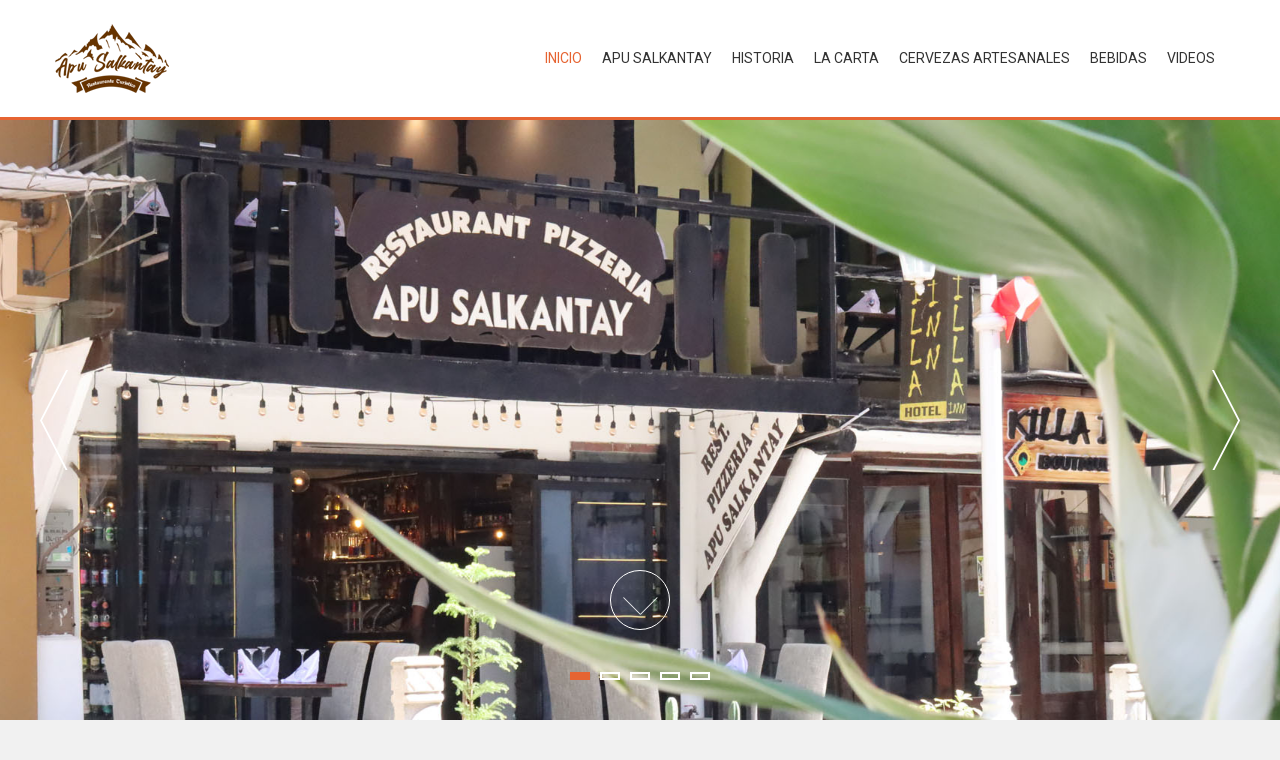

--- FILE ---
content_type: text/html; charset=UTF-8
request_url: https://www.apusalkantayrestaurante.com/
body_size: 37726
content:
<!DOCTYPE html>
<html lang="es">
<head>
<meta charset="UTF-8">
<meta name="viewport" content="width=device-width, initial-scale=1">
<link rel="profile" href="http://gmpg.org/xfn/11">
<link rel="pingback" href="https://www.apusalkantayrestaurante.com/xmlrpc.php">
<!--[if lt IE 9]>
	<script src="https://www.apusalkantayrestaurante.com/wp-content/themes/accesspress-parallax/js/html5shiv.js"></script>
<![endif]-->

<title>Apu Salkantay &#8211; Restaurante Tur&iacute;stico en Machupicchu Per&uacute;</title>
<meta name='robots' content='max-image-preview:large' />
<link rel='dns-prefetch' href='//fonts.googleapis.com' />
<link rel="alternate" type="application/rss+xml" title="Apu Salkantay &raquo; Feed" href="https://www.apusalkantayrestaurante.com/feed/" />
<link rel="alternate" type="application/rss+xml" title="Apu Salkantay &raquo; Feed de los comentarios" href="https://www.apusalkantayrestaurante.com/comments/feed/" />
<script type="text/javascript">
window._wpemojiSettings = {"baseUrl":"https:\/\/s.w.org\/images\/core\/emoji\/14.0.0\/72x72\/","ext":".png","svgUrl":"https:\/\/s.w.org\/images\/core\/emoji\/14.0.0\/svg\/","svgExt":".svg","source":{"concatemoji":"https:\/\/www.apusalkantayrestaurante.com\/wp-includes\/js\/wp-emoji-release.min.js?ver=6.2.3"}};
/*! This file is auto-generated */
!function(e,a,t){var n,r,o,i=a.createElement("canvas"),p=i.getContext&&i.getContext("2d");function s(e,t){p.clearRect(0,0,i.width,i.height),p.fillText(e,0,0);e=i.toDataURL();return p.clearRect(0,0,i.width,i.height),p.fillText(t,0,0),e===i.toDataURL()}function c(e){var t=a.createElement("script");t.src=e,t.defer=t.type="text/javascript",a.getElementsByTagName("head")[0].appendChild(t)}for(o=Array("flag","emoji"),t.supports={everything:!0,everythingExceptFlag:!0},r=0;r<o.length;r++)t.supports[o[r]]=function(e){if(p&&p.fillText)switch(p.textBaseline="top",p.font="600 32px Arial",e){case"flag":return s("\ud83c\udff3\ufe0f\u200d\u26a7\ufe0f","\ud83c\udff3\ufe0f\u200b\u26a7\ufe0f")?!1:!s("\ud83c\uddfa\ud83c\uddf3","\ud83c\uddfa\u200b\ud83c\uddf3")&&!s("\ud83c\udff4\udb40\udc67\udb40\udc62\udb40\udc65\udb40\udc6e\udb40\udc67\udb40\udc7f","\ud83c\udff4\u200b\udb40\udc67\u200b\udb40\udc62\u200b\udb40\udc65\u200b\udb40\udc6e\u200b\udb40\udc67\u200b\udb40\udc7f");case"emoji":return!s("\ud83e\udef1\ud83c\udffb\u200d\ud83e\udef2\ud83c\udfff","\ud83e\udef1\ud83c\udffb\u200b\ud83e\udef2\ud83c\udfff")}return!1}(o[r]),t.supports.everything=t.supports.everything&&t.supports[o[r]],"flag"!==o[r]&&(t.supports.everythingExceptFlag=t.supports.everythingExceptFlag&&t.supports[o[r]]);t.supports.everythingExceptFlag=t.supports.everythingExceptFlag&&!t.supports.flag,t.DOMReady=!1,t.readyCallback=function(){t.DOMReady=!0},t.supports.everything||(n=function(){t.readyCallback()},a.addEventListener?(a.addEventListener("DOMContentLoaded",n,!1),e.addEventListener("load",n,!1)):(e.attachEvent("onload",n),a.attachEvent("onreadystatechange",function(){"complete"===a.readyState&&t.readyCallback()})),(e=t.source||{}).concatemoji?c(e.concatemoji):e.wpemoji&&e.twemoji&&(c(e.twemoji),c(e.wpemoji)))}(window,document,window._wpemojiSettings);
</script>
<style type="text/css">
img.wp-smiley,
img.emoji {
	display: inline !important;
	border: none !important;
	box-shadow: none !important;
	height: 1em !important;
	width: 1em !important;
	margin: 0 0.07em !important;
	vertical-align: -0.1em !important;
	background: none !important;
	padding: 0 !important;
}
</style>
	<link rel='stylesheet' id='wp-block-library-css' href='https://www.apusalkantayrestaurante.com/wp-includes/css/dist/block-library/style.min.css?ver=6.2.3' type='text/css' media='all' />
<link rel='stylesheet' id='classic-theme-styles-css' href='https://www.apusalkantayrestaurante.com/wp-includes/css/classic-themes.min.css?ver=6.2.3' type='text/css' media='all' />
<style id='global-styles-inline-css' type='text/css'>
body{--wp--preset--color--black: #000000;--wp--preset--color--cyan-bluish-gray: #abb8c3;--wp--preset--color--white: #ffffff;--wp--preset--color--pale-pink: #f78da7;--wp--preset--color--vivid-red: #cf2e2e;--wp--preset--color--luminous-vivid-orange: #ff6900;--wp--preset--color--luminous-vivid-amber: #fcb900;--wp--preset--color--light-green-cyan: #7bdcb5;--wp--preset--color--vivid-green-cyan: #00d084;--wp--preset--color--pale-cyan-blue: #8ed1fc;--wp--preset--color--vivid-cyan-blue: #0693e3;--wp--preset--color--vivid-purple: #9b51e0;--wp--preset--gradient--vivid-cyan-blue-to-vivid-purple: linear-gradient(135deg,rgba(6,147,227,1) 0%,rgb(155,81,224) 100%);--wp--preset--gradient--light-green-cyan-to-vivid-green-cyan: linear-gradient(135deg,rgb(122,220,180) 0%,rgb(0,208,130) 100%);--wp--preset--gradient--luminous-vivid-amber-to-luminous-vivid-orange: linear-gradient(135deg,rgba(252,185,0,1) 0%,rgba(255,105,0,1) 100%);--wp--preset--gradient--luminous-vivid-orange-to-vivid-red: linear-gradient(135deg,rgba(255,105,0,1) 0%,rgb(207,46,46) 100%);--wp--preset--gradient--very-light-gray-to-cyan-bluish-gray: linear-gradient(135deg,rgb(238,238,238) 0%,rgb(169,184,195) 100%);--wp--preset--gradient--cool-to-warm-spectrum: linear-gradient(135deg,rgb(74,234,220) 0%,rgb(151,120,209) 20%,rgb(207,42,186) 40%,rgb(238,44,130) 60%,rgb(251,105,98) 80%,rgb(254,248,76) 100%);--wp--preset--gradient--blush-light-purple: linear-gradient(135deg,rgb(255,206,236) 0%,rgb(152,150,240) 100%);--wp--preset--gradient--blush-bordeaux: linear-gradient(135deg,rgb(254,205,165) 0%,rgb(254,45,45) 50%,rgb(107,0,62) 100%);--wp--preset--gradient--luminous-dusk: linear-gradient(135deg,rgb(255,203,112) 0%,rgb(199,81,192) 50%,rgb(65,88,208) 100%);--wp--preset--gradient--pale-ocean: linear-gradient(135deg,rgb(255,245,203) 0%,rgb(182,227,212) 50%,rgb(51,167,181) 100%);--wp--preset--gradient--electric-grass: linear-gradient(135deg,rgb(202,248,128) 0%,rgb(113,206,126) 100%);--wp--preset--gradient--midnight: linear-gradient(135deg,rgb(2,3,129) 0%,rgb(40,116,252) 100%);--wp--preset--duotone--dark-grayscale: url('#wp-duotone-dark-grayscale');--wp--preset--duotone--grayscale: url('#wp-duotone-grayscale');--wp--preset--duotone--purple-yellow: url('#wp-duotone-purple-yellow');--wp--preset--duotone--blue-red: url('#wp-duotone-blue-red');--wp--preset--duotone--midnight: url('#wp-duotone-midnight');--wp--preset--duotone--magenta-yellow: url('#wp-duotone-magenta-yellow');--wp--preset--duotone--purple-green: url('#wp-duotone-purple-green');--wp--preset--duotone--blue-orange: url('#wp-duotone-blue-orange');--wp--preset--font-size--small: 13px;--wp--preset--font-size--medium: 20px;--wp--preset--font-size--large: 36px;--wp--preset--font-size--x-large: 42px;--wp--preset--spacing--20: 0.44rem;--wp--preset--spacing--30: 0.67rem;--wp--preset--spacing--40: 1rem;--wp--preset--spacing--50: 1.5rem;--wp--preset--spacing--60: 2.25rem;--wp--preset--spacing--70: 3.38rem;--wp--preset--spacing--80: 5.06rem;--wp--preset--shadow--natural: 6px 6px 9px rgba(0, 0, 0, 0.2);--wp--preset--shadow--deep: 12px 12px 50px rgba(0, 0, 0, 0.4);--wp--preset--shadow--sharp: 6px 6px 0px rgba(0, 0, 0, 0.2);--wp--preset--shadow--outlined: 6px 6px 0px -3px rgba(255, 255, 255, 1), 6px 6px rgba(0, 0, 0, 1);--wp--preset--shadow--crisp: 6px 6px 0px rgba(0, 0, 0, 1);}:where(.is-layout-flex){gap: 0.5em;}body .is-layout-flow > .alignleft{float: left;margin-inline-start: 0;margin-inline-end: 2em;}body .is-layout-flow > .alignright{float: right;margin-inline-start: 2em;margin-inline-end: 0;}body .is-layout-flow > .aligncenter{margin-left: auto !important;margin-right: auto !important;}body .is-layout-constrained > .alignleft{float: left;margin-inline-start: 0;margin-inline-end: 2em;}body .is-layout-constrained > .alignright{float: right;margin-inline-start: 2em;margin-inline-end: 0;}body .is-layout-constrained > .aligncenter{margin-left: auto !important;margin-right: auto !important;}body .is-layout-constrained > :where(:not(.alignleft):not(.alignright):not(.alignfull)){max-width: var(--wp--style--global--content-size);margin-left: auto !important;margin-right: auto !important;}body .is-layout-constrained > .alignwide{max-width: var(--wp--style--global--wide-size);}body .is-layout-flex{display: flex;}body .is-layout-flex{flex-wrap: wrap;align-items: center;}body .is-layout-flex > *{margin: 0;}:where(.wp-block-columns.is-layout-flex){gap: 2em;}.has-black-color{color: var(--wp--preset--color--black) !important;}.has-cyan-bluish-gray-color{color: var(--wp--preset--color--cyan-bluish-gray) !important;}.has-white-color{color: var(--wp--preset--color--white) !important;}.has-pale-pink-color{color: var(--wp--preset--color--pale-pink) !important;}.has-vivid-red-color{color: var(--wp--preset--color--vivid-red) !important;}.has-luminous-vivid-orange-color{color: var(--wp--preset--color--luminous-vivid-orange) !important;}.has-luminous-vivid-amber-color{color: var(--wp--preset--color--luminous-vivid-amber) !important;}.has-light-green-cyan-color{color: var(--wp--preset--color--light-green-cyan) !important;}.has-vivid-green-cyan-color{color: var(--wp--preset--color--vivid-green-cyan) !important;}.has-pale-cyan-blue-color{color: var(--wp--preset--color--pale-cyan-blue) !important;}.has-vivid-cyan-blue-color{color: var(--wp--preset--color--vivid-cyan-blue) !important;}.has-vivid-purple-color{color: var(--wp--preset--color--vivid-purple) !important;}.has-black-background-color{background-color: var(--wp--preset--color--black) !important;}.has-cyan-bluish-gray-background-color{background-color: var(--wp--preset--color--cyan-bluish-gray) !important;}.has-white-background-color{background-color: var(--wp--preset--color--white) !important;}.has-pale-pink-background-color{background-color: var(--wp--preset--color--pale-pink) !important;}.has-vivid-red-background-color{background-color: var(--wp--preset--color--vivid-red) !important;}.has-luminous-vivid-orange-background-color{background-color: var(--wp--preset--color--luminous-vivid-orange) !important;}.has-luminous-vivid-amber-background-color{background-color: var(--wp--preset--color--luminous-vivid-amber) !important;}.has-light-green-cyan-background-color{background-color: var(--wp--preset--color--light-green-cyan) !important;}.has-vivid-green-cyan-background-color{background-color: var(--wp--preset--color--vivid-green-cyan) !important;}.has-pale-cyan-blue-background-color{background-color: var(--wp--preset--color--pale-cyan-blue) !important;}.has-vivid-cyan-blue-background-color{background-color: var(--wp--preset--color--vivid-cyan-blue) !important;}.has-vivid-purple-background-color{background-color: var(--wp--preset--color--vivid-purple) !important;}.has-black-border-color{border-color: var(--wp--preset--color--black) !important;}.has-cyan-bluish-gray-border-color{border-color: var(--wp--preset--color--cyan-bluish-gray) !important;}.has-white-border-color{border-color: var(--wp--preset--color--white) !important;}.has-pale-pink-border-color{border-color: var(--wp--preset--color--pale-pink) !important;}.has-vivid-red-border-color{border-color: var(--wp--preset--color--vivid-red) !important;}.has-luminous-vivid-orange-border-color{border-color: var(--wp--preset--color--luminous-vivid-orange) !important;}.has-luminous-vivid-amber-border-color{border-color: var(--wp--preset--color--luminous-vivid-amber) !important;}.has-light-green-cyan-border-color{border-color: var(--wp--preset--color--light-green-cyan) !important;}.has-vivid-green-cyan-border-color{border-color: var(--wp--preset--color--vivid-green-cyan) !important;}.has-pale-cyan-blue-border-color{border-color: var(--wp--preset--color--pale-cyan-blue) !important;}.has-vivid-cyan-blue-border-color{border-color: var(--wp--preset--color--vivid-cyan-blue) !important;}.has-vivid-purple-border-color{border-color: var(--wp--preset--color--vivid-purple) !important;}.has-vivid-cyan-blue-to-vivid-purple-gradient-background{background: var(--wp--preset--gradient--vivid-cyan-blue-to-vivid-purple) !important;}.has-light-green-cyan-to-vivid-green-cyan-gradient-background{background: var(--wp--preset--gradient--light-green-cyan-to-vivid-green-cyan) !important;}.has-luminous-vivid-amber-to-luminous-vivid-orange-gradient-background{background: var(--wp--preset--gradient--luminous-vivid-amber-to-luminous-vivid-orange) !important;}.has-luminous-vivid-orange-to-vivid-red-gradient-background{background: var(--wp--preset--gradient--luminous-vivid-orange-to-vivid-red) !important;}.has-very-light-gray-to-cyan-bluish-gray-gradient-background{background: var(--wp--preset--gradient--very-light-gray-to-cyan-bluish-gray) !important;}.has-cool-to-warm-spectrum-gradient-background{background: var(--wp--preset--gradient--cool-to-warm-spectrum) !important;}.has-blush-light-purple-gradient-background{background: var(--wp--preset--gradient--blush-light-purple) !important;}.has-blush-bordeaux-gradient-background{background: var(--wp--preset--gradient--blush-bordeaux) !important;}.has-luminous-dusk-gradient-background{background: var(--wp--preset--gradient--luminous-dusk) !important;}.has-pale-ocean-gradient-background{background: var(--wp--preset--gradient--pale-ocean) !important;}.has-electric-grass-gradient-background{background: var(--wp--preset--gradient--electric-grass) !important;}.has-midnight-gradient-background{background: var(--wp--preset--gradient--midnight) !important;}.has-small-font-size{font-size: var(--wp--preset--font-size--small) !important;}.has-medium-font-size{font-size: var(--wp--preset--font-size--medium) !important;}.has-large-font-size{font-size: var(--wp--preset--font-size--large) !important;}.has-x-large-font-size{font-size: var(--wp--preset--font-size--x-large) !important;}
.wp-block-navigation a:where(:not(.wp-element-button)){color: inherit;}
:where(.wp-block-columns.is-layout-flex){gap: 2em;}
.wp-block-pullquote{font-size: 1.5em;line-height: 1.6;}
</style>
<link rel='stylesheet' id='accesspress-parallax-google-fonts-css' href='//fonts.googleapis.com/css?family=Roboto%3A400%2C300%2C500%2C700%7COxygen%3A400%2C300%2C700&#038;ver=6.2.3' type='text/css' media='all' />
<link rel='stylesheet' id='font-awesome-css' href='https://www.apusalkantayrestaurante.com/wp-content/themes/accesspress-parallax/css/fontawesome/css/font-awesome.min.css?ver=6.2.3' type='text/css' media='all' />
<link rel='stylesheet' id='nivo-lightbox-css' href='https://www.apusalkantayrestaurante.com/wp-content/themes/accesspress-parallax/css/nivo-lightbox.css?ver=6.2.3' type='text/css' media='all' />
<link rel='stylesheet' id='animate-css' href='https://www.apusalkantayrestaurante.com/wp-content/themes/accesspress-parallax/css/animate.css?ver=6.2.3' type='text/css' media='all' />
<link rel='stylesheet' id='slick-css' href='https://www.apusalkantayrestaurante.com/wp-content/themes/accesspress-parallax/css/slick.css?ver=6.2.3' type='text/css' media='all' />
<link rel='stylesheet' id='accesspress-parallax-woocommerce-css' href='https://www.apusalkantayrestaurante.com/wp-content/themes/accesspress-parallax/woocommerce/ap-parallax-style.css?ver=6.2.3' type='text/css' media='all' />
<link rel='stylesheet' id='accesspress-parallax-style-css' href='https://www.apusalkantayrestaurante.com/wp-content/themes/accesspress-parallax/style.css?ver=6.2.3' type='text/css' media='all' />
<link rel='stylesheet' id='accesspress-parallax-responsive-css' href='https://www.apusalkantayrestaurante.com/wp-content/themes/accesspress-parallax/css/responsive.css?ver=6.2.3' type='text/css' media='all' />
<script type='text/javascript' src='https://www.apusalkantayrestaurante.com/wp-includes/js/jquery/jquery.min.js?ver=3.6.4' id='jquery-core-js'></script>
<script type='text/javascript' src='https://www.apusalkantayrestaurante.com/wp-includes/js/jquery/jquery-migrate.min.js?ver=3.4.0' id='jquery-migrate-js'></script>
<link rel="https://api.w.org/" href="https://www.apusalkantayrestaurante.com/wp-json/" /><link rel="EditURI" type="application/rsd+xml" title="RSD" href="https://www.apusalkantayrestaurante.com/xmlrpc.php?rsd" />
<link rel="wlwmanifest" type="application/wlwmanifest+xml" href="https://www.apusalkantayrestaurante.com/wp-includes/wlwmanifest.xml" />
<meta name="generator" content="WordPress 6.2.3" />
<link type='image/png' rel='icon' href=''/>
<style type='text/css' media='all'>#section-23{ background:url() no-repeat scroll top left ; background-size:auto; color:}
#section-23 .overlay { background:url(https://www.apusalkantayrestaurante.com/wp-content/themes/accesspress-parallax/images/overlay0.png);}
#section-164{ background:url() no-repeat scroll top left #ddae68; background-size:auto; color:#0a0a0a}
#section-164 .overlay { background:url(https://www.apusalkantayrestaurante.com/wp-content/themes/accesspress-parallax/images/overlay0.png);}
#section-73{ background:url() no-repeat scroll top left ; background-size:auto; color:}
#section-73 .overlay { background:url(https://www.apusalkantayrestaurante.com/wp-content/themes/accesspress-parallax/images/overlay0.png);}
#section-111{ background:url() no-repeat scroll top left ; background-size:auto; color:}
#section-111 .overlay { background:url(https://www.apusalkantayrestaurante.com/wp-content/themes/accesspress-parallax/images/overlay0.png);}
#section-158{ background:url() no-repeat scroll top left ; background-size:auto; color:}
#section-158 .overlay { background:url(https://www.apusalkantayrestaurante.com/wp-content/themes/accesspress-parallax/images/overlay0.png);}
#section-126{ background:url(https://apurestaurante.com/wp-content/uploads/2022/07/slide002.jpg) no-repeat fixed top left #3646a0; background-size:cover; color:#1e73be}
#section-126 .overlay { background:url(https://www.apusalkantayrestaurante.com/wp-content/themes/accesspress-parallax/images/overlay1.png);}
#section-246{ background:url() no-repeat scroll top left ; background-size:auto; color:}
#section-246 .overlay { background:url(https://www.apusalkantayrestaurante.com/wp-content/themes/accesspress-parallax/images/overlay0.png);}
#main-slider .main-slides:after{display:none};</style>
<script>
    jQuery(document).ready(function($){
       wow = new WOW(
        {
          offset:  200 
        }
      )
      wow.init();
    });
    </script>
</head>

<body class="home blog parallax-on columns-3">
<div id="page" class="hfeed site">
	<header id="masthead" class="logo-side">
		<div class="mid-content clearfix">
        
        <div class="flex-box">
		<div id="site-logo">
				<a href="https://www.apusalkantayrestaurante.com/" rel="home">
			<img src="https://www.apusalkantayrestaurante.com/wp-content/uploads/2022/07/cropped-logoweb.png" alt="Apu Salkantay">
		</a>
				</div>

		<nav id="site-navigation" class="main-navigation">
        
		<div class="menu-toggle">Menu</div>
					
						<ul class="nav single-page-nav">
									<li class="current"><a href="https://www.apusalkantayrestaurante.com/#main-slider">Inicio</a></li>
										<li><a href="https://www.apusalkantayrestaurante.com/#section-23">APU SALKANTAY</a></li>
											<li><a href="https://www.apusalkantayrestaurante.com/#section-164">HISTORIA</a></li>
											<li><a href="https://www.apusalkantayrestaurante.com/#section-73">LA CARTA</a></li>
											<li><a href="https://www.apusalkantayrestaurante.com/#section-111">CERVEZAS ARTESANALES</a></li>
											<li><a href="https://www.apusalkantayrestaurante.com/#section-158">BEBIDAS</a></li>
											<li><a href="https://www.apusalkantayrestaurante.com/#section-126">VIDEOS</a></li>
								</ul>
					
		</nav><!-- #site-navigation -->
        </div>
		</div>


			<div class="social-icons">
		
		
		
		
		
		
		
		
				
			</div>

	<script>
	jQuery(document).ready(function($){
		$(window).resize(function(){
			 var socialHeight = $('.social-icons').outerHeight();
			 $('.social-icons').css('margin-top',-(socialHeight/2));
		}).resize();
	});
	</script>
	</header><!-- #masthead -->

		<div id="content" class="site-content ">
	
				<section id="main-slider" class="full-screen-yes">

				<div class="next-page"><a href="https://www.apusalkantayrestaurante.com/#section-23"></a></div>
		
					<div class="bx-slider">
										<div class="main-slides" style = 'background-image:url(https://www.apusalkantayrestaurante.com/wp-content/uploads/2022/07/slide001.jpg);'>
					
													
										
			        </div>
										<div class="main-slides" style = 'background-image:url(https://www.apusalkantayrestaurante.com/wp-content/uploads/2022/07/slide004.jpg);'>
					
													
										
			        </div>
										<div class="main-slides" style = 'background-image:url(https://www.apusalkantayrestaurante.com/wp-content/uploads/2022/07/slide005.jpg);'>
					
													
										
			        </div>
										<div class="main-slides" style = 'background-image:url(https://www.apusalkantayrestaurante.com/wp-content/uploads/2022/07/slide002.jpg);'>
					
													
										
			        </div>
										<div class="main-slides" style = 'background-image:url(https://www.apusalkantayrestaurante.com/wp-content/uploads/2022/07/slide003.jpg);'>
					
													
										
			        </div>
										</div>
										</section>
		
			<section class="parallax-section clearfix service_template" id="section-23">
		
					<div class="mid-content">
														<h2><span>APU SALKANTAY</span></h2>

					<div class="parallax-content">
											<div class="page-content">
						<p style="text-align: center;">La mejor red social es una mesa llena de buena comida y rodeada de personas que quieres.</p>
						</div>
										</div> 
							
					
					
	<div class="service-listing clearfix">
	
		<div class="clearfix service-list odd wow fadeInLeft" data-wow-delay="0.25s">
			<div class="service-image">
									<img src="https://www.apusalkantayrestaurante.com/wp-content/uploads/2022/07/1-150x150.png" alt="A la Carta">
							</div>

			<div class="service-detail">
				<h3>A la Carta</h3>
				<div class="service-content"><p>Solamente a través de la cocina se puede expresar belleza, poesía, humor, felicidad, belleza y armonía.</p>
<p>¡Cualquier día es perfecto para darte un gusto!</p>
</div>
			</div>
		</div>

		
		
		<div class="clearfix service-list even wow fadeInRight" data-wow-delay="0.5s">
			<div class="service-image">
									<img src="https://www.apusalkantayrestaurante.com/wp-content/uploads/2022/07/2-150x150.png" alt="MENU">
							</div>

			<div class="service-detail">
				<h3>MENU</h3>
				<div class="service-content"><p>Nuestro restaurante puede ser el lugar perfecto para encontrar el amor más sincero… ¡</p>
<p>entra y te enamorarás de mi menú».</p>
<p>&nbsp;</p>
</div>
			</div>
		</div>

					<div class="clearfix"></div>
		
		
		<div class="clearfix service-list odd wow fadeInLeft" data-wow-delay="0.75s">
			<div class="service-image">
									<img src="https://www.apusalkantayrestaurante.com/wp-content/uploads/2022/07/3-150x150.png" alt="Las Mejores Pizzas">
							</div>

			<div class="service-detail">
				<h3>Las Mejores Pizzas</h3>
				<div class="service-content"><p><em> Nuestras pizzas no son comida, son un placer.</em></p>
<p><em>Es la hora de la pizza, comamos.</em></p>
</div>
			</div>
		</div>

		
		
		<div class="clearfix service-list even wow fadeInRight" data-wow-delay="1s">
			<div class="service-image">
									<img src="https://www.apusalkantayrestaurante.com/wp-content/uploads/2022/07/4-150x150.png" alt="Nuestro Bar">
							</div>

			<div class="service-detail">
				<h3>Nuestro Bar</h3>
				<div class="service-content"><p>Un lugar para buenas personas en un ambiente acogedor.</p>
<p>Todo los que necesitas bajo el mismo techo</p>
</div>
			</div>
		</div>

					<div class="clearfix"></div>
		
			</div>        		
						</div>
					</section>
	
			<section class="parallax-section clearfix default_template" id="section-164">
		
					<div class="mid-content">
														<h2><span>HISTORIA</span></h2>

					<div class="parallax-content">
											<div class="page-content">
						<p><strong>Apu Salkantay Restaurante le da la Bienvenida ofreciendo la gran calidez que usted se merece en un ambiente de confort, elegancia, limpieza y seguridad para hacer de su visita la más agradable y memorable.</strong></p>
<p><strong>Estamos ubicados en aguas calientes &#8211; Machupicchu pueblo con lo mejor de la Gastronomía Peruana e Internacional así mismo Con las mejores Pizzas en Machupicchu</strong></p>
<p><strong>El 22 de setiembre del año 2002, Apu Salkantay Restaurante Abrió sus puertas al público por primera vez como un restaurante Turístico en la Av. Imperio de los Incas N°1 frente al Banco de la Nación.</strong></p>
<p><strong>Nuestro más grande deseo fue crear un lugar mágico, donde amigos y visitantes extranjeros podrían encontrarse en un ambiente único y acogedor para disfrutar comida innovadora y arte contemporáneo mientras se deleitaban con su visita a los atractivos de nuestro centro arqueológico “MACHUPICCHU”</strong></p>
<p><strong>Durante los años siguientes crecimos siendo un local reconocido y recomendado en Machupicchu, famoso por su exquisita comida y su ambiente encantador-</strong></p>
<p><strong>Nuestro acogedor local ofrece espacio para 200 comensales en 3 ambientes hermosamente decorados. Nuestro bar y cocina abierta fueron diseñados para que usted pueda observar la preparación de sus platos, bebidas y aun mas, participar en nuestras demostraciones de cocina.</strong></p>
<p><strong>El mejor cumplido para nosotros es que nuestros invitados se sientan como en casa recomendando a todos sus amigos y que regresen siempre.</strong></p>
<p><strong>Esperamos poder volver a atenderlos sirviendo como siempre lo mejor de la gastronomía Peruana e Internacional y no se olvide de nuestras deliciosas Pizzas al gusto.</strong></p>
<p><strong>¡Los Esperamos!</strong></p>
						</div>
										</div> 
							
					
					<div class="content-area"></div>        		
						</div>
					</section>
	
			<section class="parallax-section clearfix portfolio_template" id="section-73">
		
					<div class="mid-content">
														<h2><span>LA CARTA</span></h2>

					<div class="parallax-content">
										</div> 
							
					
					
	<div class="portfolio-listing clearfix">
	
		<a href="https://www.apusalkantayrestaurante.com/appetizers/" class="portfolio-list wow fadeInUp" data-wow-delay="0.15s">
		<div class="portfolio-wrap">
        <div class="portfolio-overlay"><span>+</span></div>
			<div class="portfolio-image">
							<img src="https://www.apusalkantayrestaurante.com/wp-content/uploads/2022/07/CARTA1-560x180.jpg" alt="APPETIZERS">
						</div>
			<h3>APPETIZERS</h3>
        </div>
		</a>

		
		<a href="https://www.apusalkantayrestaurante.com/sandwiches/" class="portfolio-list wow fadeInUp" data-wow-delay="0.3s">
		<div class="portfolio-wrap">
        <div class="portfolio-overlay"><span>+</span></div>
			<div class="portfolio-image">
							<img src="https://www.apusalkantayrestaurante.com/wp-content/uploads/2022/07/CARTA2-560x180.jpg" alt="SANDWICHES">
						</div>
			<h3>SANDWICHES</h3>
        </div>
		</a>

		
		<a href="https://www.apusalkantayrestaurante.com/sopas/" class="portfolio-list wow fadeInUp" data-wow-delay="0.45s">
		<div class="portfolio-wrap">
        <div class="portfolio-overlay"><span>+</span></div>
			<div class="portfolio-image">
							<img src="https://www.apusalkantayrestaurante.com/wp-content/uploads/2022/07/CARTA3-560x180.jpg" alt="SOPAS">
						</div>
			<h3>SOPAS</h3>
        </div>
		</a>

		
		<a href="https://www.apusalkantayrestaurante.com/parrillas/" class="portfolio-list wow fadeInUp" data-wow-delay="0.6s">
		<div class="portfolio-wrap">
        <div class="portfolio-overlay"><span>+</span></div>
			<div class="portfolio-image">
							<img src="https://www.apusalkantayrestaurante.com/wp-content/uploads/2022/07/CARTA4-560x180.jpg" alt="PARRILLAS">
						</div>
			<h3>PARRILLAS</h3>
        </div>
		</a>

		
		<a href="https://www.apusalkantayrestaurante.com/pastas-y-risottos/" class="portfolio-list wow fadeInUp" data-wow-delay="0.75s">
		<div class="portfolio-wrap">
        <div class="portfolio-overlay"><span>+</span></div>
			<div class="portfolio-image">
							<img src="https://www.apusalkantayrestaurante.com/wp-content/uploads/2022/07/CARTA5-560x180.jpg" alt="PASTAS Y RISOTTOS">
						</div>
			<h3>PASTAS Y RISOTTOS</h3>
        </div>
		</a>

		
		<a href="https://www.apusalkantayrestaurante.com/pescados/" class="portfolio-list wow fadeInUp" data-wow-delay="0.9s">
		<div class="portfolio-wrap">
        <div class="portfolio-overlay"><span>+</span></div>
			<div class="portfolio-image">
							<img src="https://www.apusalkantayrestaurante.com/wp-content/uploads/2022/07/CARTA6-560x180.jpg" alt="PESCADOS">
						</div>
			<h3>PESCADOS</h3>
        </div>
		</a>

		
		<a href="https://www.apusalkantayrestaurante.com/cuy/" class="portfolio-list wow fadeInUp" data-wow-delay="1.05s">
		<div class="portfolio-wrap">
        <div class="portfolio-overlay"><span>+</span></div>
			<div class="portfolio-image">
							<img src="https://www.apusalkantayrestaurante.com/wp-content/uploads/2022/07/CARTA7-560x180.jpg" alt="CUY">
						</div>
			<h3>CUY</h3>
        </div>
		</a>

		
		<a href="https://www.apusalkantayrestaurante.com/postres/" class="portfolio-list wow fadeInUp" data-wow-delay="1.2s">
		<div class="portfolio-wrap">
        <div class="portfolio-overlay"><span>+</span></div>
			<div class="portfolio-image">
							<img src="https://www.apusalkantayrestaurante.com/wp-content/uploads/2022/07/CARTA8-560x180.jpg" alt="POSTRES">
						</div>
			<h3>POSTRES</h3>
        </div>
		</a>

			</div>        		
						</div>
					</section>
	
			<section class="parallax-section clearfix portfolio_template" id="section-111">
		
					<div class="mid-content">
														<h2><span>CERVEZAS ARTESANALES</span></h2>

					<div class="parallax-content">
										</div> 
							
					
					
	<div class="portfolio-listing clearfix">
	
		<a href="https://www.apusalkantayrestaurante.com/cervezas-2/" class="portfolio-list wow fadeInUp" data-wow-delay="0.15s">
		<div class="portfolio-wrap">
        <div class="portfolio-overlay"><span>+</span></div>
			<div class="portfolio-image">
							<img src="https://www.apusalkantayrestaurante.com/wp-content/uploads/2022/07/C3-560x450.jpg" alt="Cervezas">
						</div>
			<h3>Cervezas</h3>
        </div>
		</a>

		
		<a href="https://www.apusalkantayrestaurante.com/cervezas-1/" class="portfolio-list wow fadeInUp" data-wow-delay="0.3s">
		<div class="portfolio-wrap">
        <div class="portfolio-overlay"><span>+</span></div>
			<div class="portfolio-image">
							<img src="https://www.apusalkantayrestaurante.com/wp-content/uploads/2022/07/C2-560x450.jpg" alt="Cervezas">
						</div>
			<h3>Cervezas</h3>
        </div>
		</a>

			</div>        		
						</div>
					</section>
	
			<section class="parallax-section clearfix portfolio_template" id="section-158">
		
					<div class="mid-content">
														<h2><span>BEBIDAS</span></h2>

					<div class="parallax-content">
										</div> 
							
					
					
	<div class="portfolio-listing clearfix">
	
		<a href="https://www.apusalkantayrestaurante.com/bebidas-1/" class="portfolio-list wow fadeInUp" data-wow-delay="0.15s">
		<div class="portfolio-wrap">
        <div class="portfolio-overlay"><span>+</span></div>
			<div class="portfolio-image">
							<img src="https://www.apusalkantayrestaurante.com/wp-content/uploads/2022/07/BEBIDAS001-560x180.jpg" alt="BEBIDAS">
						</div>
			<h3>BEBIDAS</h3>
        </div>
		</a>

		
		<a href="https://www.apusalkantayrestaurante.com/bebidas-2/" class="portfolio-list wow fadeInUp" data-wow-delay="0.3s">
		<div class="portfolio-wrap">
        <div class="portfolio-overlay"><span>+</span></div>
			<div class="portfolio-image">
							<img src="https://www.apusalkantayrestaurante.com/wp-content/uploads/2022/07/BEBIDAS002-560x180.jpg" alt="CHILCANOS Y SOURS">
						</div>
			<h3>CHILCANOS Y SOURS</h3>
        </div>
		</a>

		
		<a href="https://www.apusalkantayrestaurante.com/bebidas-3/" class="portfolio-list wow fadeInUp" data-wow-delay="0.45s">
		<div class="portfolio-wrap">
        <div class="portfolio-overlay"><span>+</span></div>
			<div class="portfolio-image">
							<img src="https://www.apusalkantayrestaurante.com/wp-content/uploads/2022/07/BEBIDAS003-560x180.jpg" alt="RON Y WHISKY">
						</div>
			<h3>RON Y WHISKY</h3>
        </div>
		</a>

		
		<a href="https://www.apusalkantayrestaurante.com/bebidas-4/" class="portfolio-list wow fadeInUp" data-wow-delay="0.6s">
		<div class="portfolio-wrap">
        <div class="portfolio-overlay"><span>+</span></div>
			<div class="portfolio-image">
							<img src="https://www.apusalkantayrestaurante.com/wp-content/uploads/2022/07/BEBIDAS004-560x180.jpg" alt="BEBIDAS CALIENTES">
						</div>
			<h3>BEBIDAS CALIENTES</h3>
        </div>
		</a>

		
		<a href="https://www.apusalkantayrestaurante.com/bebidas-5/" class="portfolio-list wow fadeInUp" data-wow-delay="0.75s">
		<div class="portfolio-wrap">
        <div class="portfolio-overlay"><span>+</span></div>
			<div class="portfolio-image">
							<img src="https://www.apusalkantayrestaurante.com/wp-content/uploads/2022/07/BEBIDAS005-560x180.jpg" alt="VINOS">
						</div>
			<h3>VINOS</h3>
        </div>
		</a>

			</div>        		
						</div>
					</section>
	
			<section class="parallax-section clearfix default_template" id="section-126">
					<div class="overlay"></div>
		
					<div class="mid-content">
														<h2><span>VIDEOS</span></h2>

					<div class="parallax-content">
											<div class="page-content">
						<p><iframe loading="lazy" title="Restaurante Turístico Apu Salkantay" width="640" height="360" src="https://www.youtube.com/embed/-SM-FGLkc3U?feature=oembed" frameborder="0" allow="accelerometer; autoplay; clipboard-write; encrypted-media; gyroscope; picture-in-picture" allowfullscreen></iframe></p>
<p>&nbsp;</p>
						</div>
										</div> 
							
					
					<div class="content-area"></div>        		
						</div>
					</section>
	
			<section class="parallax-section clearfix google-map googlemap_template" id="section-246">
		
												
					
					
	<div class="content-area googlemap-section">
	<div class="googlemap-toggle">Map</div>

				
		<div class="googlemap-content">
			<p><iframe loading="lazy" style="border: 0;" src="https://www.google.com/maps/embed?pb=!1m18!1m12!1m3!1d971.2819920639171!2d-72.52750639176895!3d-13.154327091923737!2m3!1f0!2f0!3f0!3m2!1i1024!2i768!4f13.1!3m3!1m2!1s0x916d9a8478beeacf%3A0x6df73ab091504f5!2sRestaurante%20Apu%20Salkantay!5e0!3m2!1ses!2spe!4v1657821423939!5m2!1ses!2spe" width="600" height="450" allowfullscreen="allowfullscreen"></iframe></p>
		</div>

			</div>        		
					</section>
	
	</div><!-- #content -->

	<footer id="colophon" class="site-footer">
				

		<div class="bottom-footer">
			<div class="mid-content clearfix">
				<div  class="copy-right">
					&copy; 2026 Apu Salkantay  
				</div><!-- .copy-right -->
				<div class="site-info">
				WordPress Theme:
				<a href="https://accesspressthemes.com/wordpress-themes/accesspress-parallax" title="WordPress Free Themes" target="_blank">AccessPress Parallax</a>
				</div><!-- .site-info -->
			</div>
		</div>
	</footer><!-- #colophon -->
</div><!-- #page -->

<div id="go-top"><a href="#page"><i class="fa fa-angle-up"></i></a></div>

<script type='text/javascript' src='https://www.apusalkantayrestaurante.com/wp-content/themes/accesspress-parallax/js/wow.js?ver=1.0' id='wow-js'></script>
<script type='text/javascript' src='https://www.apusalkantayrestaurante.com/wp-content/themes/accesspress-parallax/js/SmoothScroll.js?ver=1.2.1' id='smoothscroll-js'></script>
<script type='text/javascript' src='https://www.apusalkantayrestaurante.com/wp-content/themes/accesspress-parallax/js/parallax.js?ver=1.1.3' id='parallax-js'></script>
<script type='text/javascript' src='https://www.apusalkantayrestaurante.com/wp-content/themes/accesspress-parallax/js/jquery.scrollTo.min.js?ver=1.4.14' id='scrollto-js'></script>
<script type='text/javascript' src='https://www.apusalkantayrestaurante.com/wp-content/themes/accesspress-parallax/js/jquery.localScroll.min.js?ver=1.3.5' id='jquery-localscroll-js'></script>
<script type='text/javascript' src='https://www.apusalkantayrestaurante.com/wp-content/themes/accesspress-parallax/js/jquery.nav.js?ver=2.2.0' id='accesspress-parallax-parallax-nav-js'></script>
<script type='text/javascript' src='https://www.apusalkantayrestaurante.com/wp-content/themes/accesspress-parallax/js/jquery.easing.min.js?ver=1.3' id='jquery-easing-js'></script>
<script type='text/javascript' src='https://www.apusalkantayrestaurante.com/wp-content/themes/accesspress-parallax/js/jquery.fitvids.js?ver=1.0' id='jquery-fitvid-js'></script>
<script type='text/javascript' src='https://www.apusalkantayrestaurante.com/wp-content/themes/accesspress-parallax/js/nivo-lightbox.min.js?ver=1.2.0' id='nivo-lightbox-js'></script>
<script type='text/javascript' src='https://www.apusalkantayrestaurante.com/wp-content/themes/accesspress-parallax/js/slick.js?ver=1.8.0' id='slick-js'></script>
<script type='text/javascript' id='accesspress-parallax-custom-js-extra'>
/* <![CDATA[ */
var ap_params = {"accesspress_show_pager":"true","accesspress_show_controls":"true","accesspress_auto_transition":"true","accesspress_slider_transition":"true","accesspress_slider_speed":"1000","accesspress_slider_pause":"5000"};
/* ]]> */
</script>
<script type='text/javascript' src='https://www.apusalkantayrestaurante.com/wp-content/themes/accesspress-parallax/js/custom.js?ver=1.0' id='accesspress-parallax-custom-js'></script>
</body>
</html>